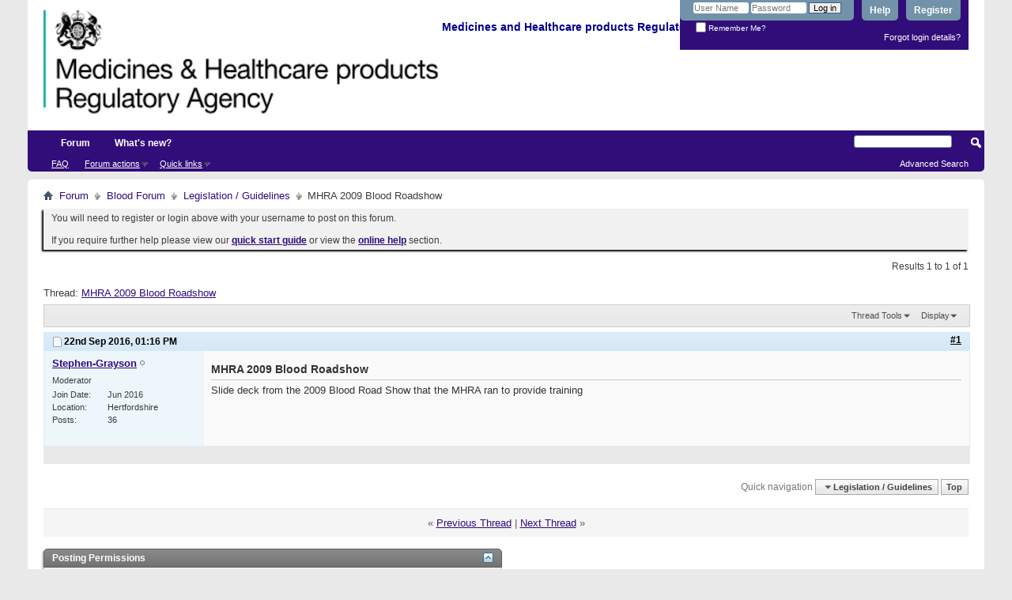

--- FILE ---
content_type: text/html; charset=ISO-8859-1
request_url: https://forums.mhra.gov.uk/showthread.php?2074-MHRA-2009-Blood-Roadshow&s=1b30645c3a5698962fe638e6ac0dab54
body_size: 7313
content:
<!DOCTYPE html PUBLIC "-//W3C//DTD XHTML 1.0 Transitional//EN" "http://www.w3.org/TR/xhtml1/DTD/xhtml1-transitional.dtd">
<html xmlns="http://www.w3.org/1999/xhtml" dir="ltr" lang="en" id="vbulletin_html">
<head>
	<meta http-equiv="Content-Type" content="text/html; charset=ISO-8859-1" />
<meta id="e_vb_meta_bburl" name="vb_meta_bburl" content="https://forums.mhra.gov.uk" />
<base href="https://forums.mhra.gov.uk/" /><!--[if IE]></base><![endif]-->
<meta name="generator" content="vBulletin 4.2.5" />

	<link rel="Shortcut Icon" href="favicon.ico" type="image/x-icon" />








	
		<script type="text/javascript" src="https://ajax.googleapis.com/ajax/libs/yui/2.9.0/build/yuiloader-dom-event/yuiloader-dom-event.js"></script>
	

<script type="text/javascript">
<!--
	if (typeof YAHOO === 'undefined') // Load ALL YUI Local
	{
		document.write('<script type="text/javascript" src="clientscript/yui/yuiloader-dom-event/yuiloader-dom-event.js?v=425"><\/script>');
		document.write('<script type="text/javascript" src="clientscript/yui/connection/connection-min.js?v=425"><\/script>');
		var yuipath = 'clientscript/yui';
		var yuicombopath = '';
		var remoteyui = false;
	}
	else	// Load Rest of YUI remotely (where possible)
	{
		var yuipath = 'https://ajax.googleapis.com/ajax/libs/yui/2.9.0/build';
		var yuicombopath = '';
		var remoteyui = true;
		if (!yuicombopath)
		{
			document.write('<script type="text/javascript" src="https://ajax.googleapis.com/ajax/libs/yui/2.9.0/build/connection/connection-min.js?v=425"><\/script>');
		}
	}
	var SESSIONURL = "s=c7abd04a044eac138d4f3458a72c845b&";
	var SECURITYTOKEN = "guest";
	var IMGDIR_MISC = "images/misc";
	var IMGDIR_BUTTON = "images/buttons";
	var vb_disable_ajax = parseInt("0", 10);
	var SIMPLEVERSION = "425";
	var BBURL = "https://forums.mhra.gov.uk";
	var LOGGEDIN = 0 > 0 ? true : false;
	var THIS_SCRIPT = "showthread";
	var RELPATH = "showthread.php?2074-MHRA-2009-Blood-Roadshow";
	var PATHS = {
		forum : "",
		cms   : "",
		blog  : ""
	};
	var AJAXBASEURL = "https://forums.mhra.gov.uk/";
// -->
</script>
<script type="text/javascript" src="https://forums.mhra.gov.uk/clientscript/vbulletin-core.js?v=425"></script>





	<link rel="stylesheet" type="text/css" href="css.php?styleid=1&amp;langid=1&amp;d=1732104040&amp;td=ltr&amp;sheet=bbcode.css,editor.css,popupmenu.css,reset-fonts.css,vbulletin.css,vbulletin-chrome.css,vbulletin-formcontrols.css," />

	<!--[if lt IE 8]>
	<link rel="stylesheet" type="text/css" href="css.php?styleid=1&amp;langid=1&amp;d=1732104040&amp;td=ltr&amp;sheet=popupmenu-ie.css,vbulletin-ie.css,vbulletin-chrome-ie.css,vbulletin-formcontrols-ie.css,editor-ie.css" />
	<![endif]-->

<!-- Google tag (gtag.js) --> <script async src="
https://www.googletagmanager.com/gtag/js?id=G-65H5EHB1ZZ"></script>
<script>   window.dataLayer = window.dataLayer || [];   function gtag(){dataLayer.push(arguments);}   gtag('js', new Date());   gtag('config', 'G-65H5EHB1ZZ'); </script>


	<meta name="keywords" content="blood, provide, training, slide, roadshow" />
	<meta name="description" content="Slide deck from the 2009 Blood Road Show that the MHRA ran to provide training" />

	<title> MHRA 2009 Blood Roadshow</title>
	<link rel="canonical" href="showthread.php?2074-MHRA-2009-Blood-Roadshow&s=c7abd04a044eac138d4f3458a72c845b" />
	
	
	
	
	
	
	
	
	

	
		<link rel="stylesheet" type="text/css" href="css.php?styleid=1&amp;langid=1&amp;d=1732104040&amp;td=ltr&amp;sheet=toolsmenu.css,postlist.css,showthread.css,postbit.css,options.css,attachment.css,poll.css,lightbox.css" />
	
	<!--[if lt IE 8]><link rel="stylesheet" type="text/css" href="css.php?styleid=1&amp;langid=1&amp;d=1732104040&amp;td=ltr&amp;sheet=toolsmenu-ie.css,postlist-ie.css,showthread-ie.css,postbit-ie.css,poll-ie.css" /><![endif]-->
<link rel="stylesheet" type="text/css" href="css.php?styleid=1&amp;langid=1&amp;d=1732104040&amp;td=ltr&amp;sheet=additional.css" />

</head>

<body>

<div class="above_body"> <!-- closing tag is in template navbar -->
<div id="header" class="floatcontainer doc_header">
	<div><a name="top" href="forum.php?s=c7abd04a044eac138d4f3458a72c845b" class="logo-image"><img src="https://info.mhra.gov.uk/images/MHRA_website_logo.jpg" alt="Medicines and Healthcare Products Regulatory Agency" /></a><h2 style="COLOR: #008; FONT-SIZE: 125%; PADDING-TOP: 27px; font-weight:bold;">&nbsp;Medicines and Healthcare products Regulatory Agency
  </h2> </div>


	<div id="toplinks" class="toplinks">

		
			<ul class="nouser">
			
				<li><a href="register.php?s=c7abd04a044eac138d4f3458a72c845b" rel="nofollow">Register</a></li>
			
				<li><a rel="help" href="faq.php?s=c7abd04a044eac138d4f3458a72c845b">Help</a></li>
				<li>
			<script type="text/javascript" src="clientscript/vbulletin_md5.js?v=425"></script>
			<form id="navbar_loginform" action="login.php?s=c7abd04a044eac138d4f3458a72c845b&amp;do=login" method="post" onsubmit="md5hash(vb_login_password, vb_login_md5password, vb_login_md5password_utf, 0)">
				<fieldset id="logindetails" class="logindetails">
					<div>
						<div>
					<input type="text" class="textbox default-value" name="vb_login_username" id="navbar_username" size="10" accesskey="u" tabindex="101" value="User Name" />
					<input type="password" class="textbox" tabindex="102" name="vb_login_password" id="navbar_password" size="10" />
					<input type="text" class="textbox default-value" tabindex="102" name="vb_login_password_hint" id="navbar_password_hint" size="10" value="Password" style="display:none;" />
					<input type="submit" class="loginbutton" tabindex="104" value="Log in" title="Enter your username and password in the boxes provided to login, or click the 'register' button to create a profile for yourself." accesskey="s" />
						</div>
					</div>
				</fieldset>
				<div id="remember" class="remember">
					<label for="cb_cookieuser_navbar"><input type="checkbox" name="cookieuser" value="1" id="cb_cookieuser_navbar" class="cb_cookieuser_navbar" accesskey="c" tabindex="103" /> Remember Me?</label>
				</div>

				<input type="hidden" name="s" value="c7abd04a044eac138d4f3458a72c845b" />
				<input type="hidden" name="securitytoken" value="guest" />
				<input type="hidden" name="do" value="login" />
				<input type="hidden" name="vb_login_md5password" />
				<input type="hidden" name="vb_login_md5password_utf" />
			</form>
			<script type="text/javascript">
			YAHOO.util.Dom.setStyle('navbar_password_hint', "display", "inline");
			YAHOO.util.Dom.setStyle('navbar_password', "display", "none");
			vB_XHTML_Ready.subscribe(function()
			{
			//
				YAHOO.util.Event.on('navbar_username', "focus", navbar_username_focus);
				YAHOO.util.Event.on('navbar_username', "blur", navbar_username_blur);
				YAHOO.util.Event.on('navbar_password_hint', "focus", navbar_password_hint);
				YAHOO.util.Event.on('navbar_password', "blur", navbar_password);
			});
			
			function navbar_username_focus(e)
			{
			//
				var textbox = YAHOO.util.Event.getTarget(e);
				if (textbox.value == 'User Name')
				{
				//
					textbox.value='';
					textbox.style.color='#000000';
				}
			}

			function navbar_username_blur(e)
			{
			//
				var textbox = YAHOO.util.Event.getTarget(e);
				if (textbox.value == '')
				{
				//
					textbox.value='User Name';
					textbox.style.color='#777777';
				}
			}
			
			function navbar_password_hint(e)
			{
			//
				var textbox = YAHOO.util.Event.getTarget(e);
				
				YAHOO.util.Dom.setStyle('navbar_password_hint', "display", "none");
				YAHOO.util.Dom.setStyle('navbar_password', "display", "inline");
				YAHOO.util.Dom.get('navbar_password').focus();
			}

			function navbar_password(e)
			{
			//
				var textbox = YAHOO.util.Event.getTarget(e);
				
				if (textbox.value == '')
				{
					YAHOO.util.Dom.setStyle('navbar_password_hint', "display", "inline");
					YAHOO.util.Dom.setStyle('navbar_password', "display", "none");
				}
			}
			</script>
				</li>
				
			</ul>
		
<li style="padding-bottom:10px; padding-right:10px;"><a href="http://forums.mhra.gov.uk/login.php?do=lostpw">Forgot login details?</a></li>
	</div>
	<div class="ad_global_header">
		 
		 
	</div>
	<hr />
</div>
<div id="navbar" class="navbar">

	<ul id="navtabs" class="navtabs floatcontainer">
		
		
			<li class="selected"><a class="navtab" href="forum.php?s=c7abd04a044eac138d4f3458a72c845b">Forum</a>
				<ul class="floatcontainer">
					
					
					
					
					
					<li><a rel="help" href="faq.php?s=c7abd04a044eac138d4f3458a72c845b" accesskey="5">FAQ</a></li>
					
					

					
					
					<li class="popupmenu">
						<a href="javascript://" class="popupctrl">Forum actions</a>
						<ul class="popupbody popuphover">
							<li>
								<a href="forumdisplay.php?s=c7abd04a044eac138d4f3458a72c845b&amp;do=markread&amp;markreadhash=guest" onclick="return confirm('')">Mark all forums as read</a>
							</li>
                                                        
						</ul>
					</li>
					<li class="popupmenu">
						<a href="javascript://" class="popupctrl" accesskey="3">Quick links</a>
						<ul class="popupbody popuphover">
							
							
							
							
							
							
							
						</ul>
					</li>
					
				</ul>

			</li>
		
		
		
			<li><a class="navtab" href="search.php?s=c7abd04a044eac138d4f3458a72c845b&amp;do=getdaily&amp;contenttype=vBForum_Post" accesskey="2">What's new?</a></li>
		
		
	</ul>

	
	<div id="globalsearch" class="globalsearch">
		<form action="search.php?s=c7abd04a044eac138d4f3458a72c845b&amp;do=process" method="post" id="navbar_search" class="navbar_search">
			
			<input type="hidden" name="securitytoken" value="guest" />
			<input type="hidden" name="do" value="process" />
			<span class="textboxcontainer"><span><input type="text" value="" name="query" class="textbox" tabindex="99"/></span></span>
			<span class="buttoncontainer"><span><input type="image" class="searchbutton" src="images/buttons/search.png" name="submit" onclick="document.getElementById('navbar_search').submit;" tabindex="100"/></span></span>
		</form>
		<ul class="navbar_advanced_search">
			<li><a href="search.php?s=c7abd04a044eac138d4f3458a72c845b" accesskey="4">Advanced Search</a></li>
		</ul>
	</div>
	
</div>
</div><!-- closing div for above_body -->

<div class="body_wrapper">
<div id="breadcrumb" class="breadcrumb">
	<ul class="floatcontainer">
		<li class="navbithome"><a href="index.php?s=c7abd04a044eac138d4f3458a72c845b" accesskey="1"><img src="images/misc/navbit-home.png" alt="Home" /></a></li>

		
	<li class="navbit"><a href="forum.php?s=c7abd04a044eac138d4f3458a72c845b">Forum</a></li>

	<li class="navbit"><a href="forumdisplay.php?60-Blood-Forum&amp;s=c7abd04a044eac138d4f3458a72c845b">Blood Forum</a></li>

	<li class="navbit"><a href="forumdisplay.php?79-Legislation-Guidelines&amp;s=c7abd04a044eac138d4f3458a72c845b">Legislation / Guidelines</a></li>

		
	<li class="navbit lastnavbit"><span> MHRA 2009 Blood Roadshow</span></li>

	</ul>
	<hr />
</div>

 
<div id="ad_global_below_navbar"></div>


	<form action="profile.php?do=dismissnotice" method="post" id="notices" class="notices">
		<input type="hidden" name="do" value="dismissnotice" />
		<input type="hidden" name="s" value="s=c7abd04a044eac138d4f3458a72c845b&amp;" />
		<input type="hidden" name="securitytoken" value="guest" />
		<input type="hidden" id="dismiss_notice_hidden" name="dismiss_noticeid" value="" />
		<input type="hidden" name="url" value="" />
		<ol>
			<li class="restore" id="navbar_notice_1">
	
	You will need to register or login above with your username to post  on this forum.<br /><br />
If you require further help please view our <a href="http://www.mhra.gov.uk/home/groups/par/documents/websiteresources/con132013.pdf" title="quick start guide" target="_blank"><b>quick start guide</b></a> or view the <a href="faq.php?s=c7abd04a044eac138d4f3458a72c845b" target="_blank"><strong>online help</strong></a> section.


</li>
		</ol>
	</form>
 



	<div id="above_postlist" class="above_postlist">
		
		<div id="pagination_top" class="pagination_top">
		
			<div id="postpagestats_above" class="postpagestats">
				Results 1 to 1 of 1
			</div>
		</div>
	</div>
	<div id="pagetitle" class="pagetitle">
		<h1>
			Thread: <span class="threadtitle"><a href="showthread.php?2074-MHRA-2009-Blood-Roadshow&s=c7abd04a044eac138d4f3458a72c845b" title="Reload this Page">MHRA 2009 Blood Roadshow</a></span>
		</h1>
		
	</div>
	<div id="thread_controls" class="thread_controls toolsmenu">
		<div>
		<ul id="postlist_popups" class="postlist_popups popupgroup">
			
			
			<li class="popupmenu" id="threadtools">
				<h6><a class="popupctrl" href="javascript://">Thread Tools</a></h6>
				<ul class="popupbody popuphover">
					<li><a href="printthread.php?s=c7abd04a044eac138d4f3458a72c845b&amp;t=2074&amp;pp=10&amp;page=1" accesskey="3" rel="nofollow">Show Printable Version</a></li>
					
					<li>
						
					</li>
					
				</ul>
			</li>

			

			

			

			
				<li class="popupmenu" id="displaymodes">
					<h6><a class="popupctrl" href="javascript://">Display</a></h6>
					<ul class="popupbody popuphover">
						<li><label>Linear Mode</label></li>
						<li><a href="showthread.php?2074-MHRA-2009-Blood-Roadshow&amp;s=c7abd04a044eac138d4f3458a72c845b&amp;mode=hybrid"> Switch to Hybrid Mode</a></li>
						<li><a href="showthread.php?2074-MHRA-2009-Blood-Roadshow&amp;s=c7abd04a044eac138d4f3458a72c845b&amp;p=2935&amp;mode=threaded#post2935"> Switch to Threaded Mode</a></li>
					</ul>
				</li>
			

			
			</ul>
		</div>
	</div>

<div id="postlist" class="postlist restrain">
	

	
		<ol id="posts" class="posts" start="1">
			
<li class="postbitlegacy postbitim postcontainer old" id="post_2935">
<!-- see bottom of postbit.css for .userinfo .popupmenu styles -->

	<div class="posthead">
			<span class="postdate old">
				
					<span class="date">22nd Sep 2016,&nbsp;<span class="time">01:16 PM</span></span>
				
			</span>
			<span class="nodecontrols">
				
					<a name="post2935" href="showthread.php?2074-MHRA-2009-Blood-Roadshow&amp;s=c7abd04a044eac138d4f3458a72c845b&amp;p=2935&amp;viewfull=1#post2935" class="postcounter">#1</a><a id="postcount2935" name="1"></a>
				
				
				
			</span>
	</div>
	<div class="postdetails">
		<div class="userinfo">
			<div class="username_container">
			
				<div class="popupmenu memberaction">
	<a class="username offline popupctrl" href="member.php?4900-Stephen-Grayson&amp;s=c7abd04a044eac138d4f3458a72c845b" title="Stephen-Grayson is offline"><strong>Stephen-Grayson</strong></a>
	<ul class="popupbody popuphover memberaction_body">
		<li class="left">
			<a href="member.php?4900-Stephen-Grayson&amp;s=c7abd04a044eac138d4f3458a72c845b" class="siteicon_profile">
				View Profile
			</a>
		</li>
		
		<li class="right">
			<a href="search.php?s=c7abd04a044eac138d4f3458a72c845b&amp;do=finduser&amp;userid=4900&amp;contenttype=vBForum_Post&amp;showposts=1" class="siteicon_forum" rel="nofollow">
				View Forum Posts
			</a>
		</li>
		
		
		
		
		
		
		
		

		

		
		
	</ul>
</div>
				<img class="inlineimg onlinestatus" src="images/statusicon/user-offline.png" alt="Stephen-Grayson is offline" border="0" />

			
			</div>
			<span class="usertitle">
				Moderator
			</span>
			
			
			
			 
			
				<hr />
				<dl class="userinfo_extra">
					<dt>Join Date</dt> <dd>Jun 2016</dd>
					<dt>Location</dt> <dd>Hertfordshire</dd>
					
					<dt>Posts</dt> <dd>36</dd>	
					
				</dl>
				
				
				<div class="imlinks">
					    
				</div>
			
		</div>
		<div class="postbody">
			<div class="postrow">
				
				
				<h2 class="title icon">
					MHRA 2009 Blood Roadshow
				</h2>
				


						
							
							
						
						
							
						
				<div class="content">
					<div id="post_message_2935">
						<blockquote class="postcontent restore ">
							Slide deck from the 2009 Blood Road Show that the MHRA ran to provide training
						</blockquote>
					</div>

					
				</div>
			</div>
			
			<div class="cleardiv"></div>
		</div>
	</div>
		<div class="postfoot">
			<!-- <div class="postfoot_container"> -->
			<div class="textcontrols floatcontainer">
				<span class="postcontrols">
					<img style="display:none" id="progress_2935" src="images/misc/progress.gif" alt="" />
					
					
					
					
				</span>
				<span class="postlinking">
					
						
					

					
					
					
					

					
					

					
					
					
					
					
				</span>
			<!-- </div> -->
			</div>
		</div>
	<hr />
</li>

		</ol>
		<div class="separator"></div>
		<div class="postlistfoot">
			
		</div>

	

</div>

<div id="below_postlist" class="noinlinemod below_postlist">
	
	<div id="pagination_bottom" class="pagination_bottom">
	
		<div class="clear"></div>
<div class="navpopupmenu popupmenu nohovermenu" id="showthread_navpopup">
	
		<span class="shade">Quick navigation</span>
		<a href="showthread.php?2074-MHRA-2009-Blood-Roadshow&amp;s=c7abd04a044eac138d4f3458a72c845b" class="popupctrl"><span class="ctrlcontainer">Legislation / Guidelines</span></a>
		<a href="showthread.php?2074-MHRA-2009-Blood-Roadshow#top" class="textcontrol" onclick="document.location.hash='top';return false;">Top</a>
	
	<ul class="navpopupbody popupbody popuphover">
		
		<li class="optionlabel">Site Areas</li>
		<li><a href="usercp.php?s=c7abd04a044eac138d4f3458a72c845b">Settings</a></li>
		<li><a href="private.php?s=c7abd04a044eac138d4f3458a72c845b">Private messages</a></li>
		<li><a href="subscription.php?s=c7abd04a044eac138d4f3458a72c845b">Subscriptions</a></li>
		<li><a href="online.php?s=c7abd04a044eac138d4f3458a72c845b">Who's online</a></li>
		<li><a href="search.php?s=c7abd04a044eac138d4f3458a72c845b">Search Forums</a></li>
		<li><a href="forum.php?s=c7abd04a044eac138d4f3458a72c845b">Forums Home</a></li>
		
			<li class="optionlabel">Forums</li>
			
		
			
				<li><a href="forumdisplay.php?1-Good-Clinical-Practice-(GCP)&amp;s=c7abd04a044eac138d4f3458a72c845b">Good Clinical Practice (GCP)</a>
					<ol class="d1">
						
		
			
				<li><a href="forumdisplay.php?28-GCP-Forum-introduction-and-rules-PLEASE-READ-BEFORE-POSTING-ON-THIS-FORUM&amp;s=c7abd04a044eac138d4f3458a72c845b">GCP Forum introduction and rules - PLEASE READ BEFORE POSTING ON THIS FORUM</a></li>
			
		
			
				<li><a href="forumdisplay.php?4-Clinical-laboratories&amp;s=c7abd04a044eac138d4f3458a72c845b">Clinical laboratories</a></li>
			
		
			
				<li><a href="forumdisplay.php?7-Computer-system-validation-(CSV)-and-IT-systems&amp;s=c7abd04a044eac138d4f3458a72c845b">Computer system validation (CSV) and IT systems</a></li>
			
		
			
				<li><a href="forumdisplay.php?8-Contracts-and-agreements-(including-insurance)&amp;s=c7abd04a044eac138d4f3458a72c845b">Contracts and agreements (including insurance)</a></li>
			
		
			
				<li><a href="forumdisplay.php?11-Data-management&amp;s=c7abd04a044eac138d4f3458a72c845b">Data management</a></li>
			
		
			
				<li><a href="forumdisplay.php?40-Electronic-Systems-(inc-e-CRF-e-source-ePRo-and-ehealth-records-EHR)&amp;s=c7abd04a044eac138d4f3458a72c845b">Electronic Systems (inc. e-CRF, e-source, ePRo and ehealth records/EHR)</a></li>
			
		
			
				<li><a href="forumdisplay.php?12-Equipment-maintenance&amp;s=c7abd04a044eac138d4f3458a72c845b">Equipment maintenance</a></li>
			
		
			
				<li><a href="forumdisplay.php?13-Ethics-approval&amp;s=c7abd04a044eac138d4f3458a72c845b">Ethics approval</a></li>
			
		
			
				<li><a href="forumdisplay.php?14-Inspection-process&amp;s=c7abd04a044eac138d4f3458a72c845b">Inspection process</a></li>
			
		
			
				<li><a href="forumdisplay.php?15-Investigational-Medicinal-Products-(IMP)&amp;s=c7abd04a044eac138d4f3458a72c845b">Investigational Medicinal Products (IMP)</a></li>
			
		
			
				<li><a href="forumdisplay.php?16-Investigator-Sites-(inc-Principal-Investigator-responsibilities-consent-source-data-and-CRFs)&amp;s=c7abd04a044eac138d4f3458a72c845b">Investigator Sites (inc Principal Investigator responsibilities, consent, source data and CRFs)</a></li>
			
		
			
				<li><a href="forumdisplay.php?17-Legislation&amp;s=c7abd04a044eac138d4f3458a72c845b">Legislation</a></li>
			
		
			
				<li><a href="forumdisplay.php?18-Monitoring&amp;s=c7abd04a044eac138d4f3458a72c845b">Monitoring</a></li>
			
		
			
				<li><a href="forumdisplay.php?19-Pharmacovigilance&amp;s=c7abd04a044eac138d4f3458a72c845b">Pharmacovigilance</a></li>
			
		
			
				<li><a href="forumdisplay.php?20-Programme-management&amp;s=c7abd04a044eac138d4f3458a72c845b">Programme management</a></li>
			
		
			
				<li><a href="forumdisplay.php?21-Quality-Systems-(including-QA-SOP-and-Training)&amp;s=c7abd04a044eac138d4f3458a72c845b">Quality Systems (including QA, SOP and Training)</a></li>
			
		
			
				<li><a href="forumdisplay.php?22-Risk-adaptive-approach&amp;s=c7abd04a044eac138d4f3458a72c845b">Risk adaptive approach</a></li>
			
		
			
				<li><a href="forumdisplay.php?23-Risk-based-inspections&amp;s=c7abd04a044eac138d4f3458a72c845b">Risk-based inspections</a></li>
			
		
			
				<li><a href="forumdisplay.php?24-Regulatory-documents-(including-protocol-clinical-study-reports-and-publications)&amp;s=c7abd04a044eac138d4f3458a72c845b">Regulatory documents (including protocol, clinical study reports and publications)</a></li>
			
		
			
				<li><a href="forumdisplay.php?25-Sponsor-oversight&amp;s=c7abd04a044eac138d4f3458a72c845b">Sponsor oversight</a></li>
			
		
			
				<li><a href="forumdisplay.php?26-Statistics&amp;s=c7abd04a044eac138d4f3458a72c845b">Statistics</a></li>
			
		
			
				<li><a href="forumdisplay.php?27-Trial-Master-File-(TMF)-and-archiving&amp;s=c7abd04a044eac138d4f3458a72c845b">Trial Master File (TMF) and archiving</a></li>
			
		
			
					</ol>
				</li>
			
		
			
				<li><a href="forumdisplay.php?60-Blood-Forum&amp;s=c7abd04a044eac138d4f3458a72c845b">Blood Forum</a>
					<ol class="d1">
						
		
			
				<li><a href="forumdisplay.php?61-Blood-Forum-introduction-and-rules-PLEASE-READ-BEFORE-POSTING-ON-THIS-FORUM&amp;s=c7abd04a044eac138d4f3458a72c845b">Blood Forum introduction and rules - PLEASE READ BEFORE POSTING ON THIS FORUM</a></li>
			
		
			
				<li><a href="forumdisplay.php?62-Quality-Management&amp;s=c7abd04a044eac138d4f3458a72c845b">Quality Management</a></li>
			
		
			
				<li><a href="forumdisplay.php?63-Personnel-amp-Organisation&amp;s=c7abd04a044eac138d4f3458a72c845b">Personnel &amp; Organisation</a></li>
			
		
			
				<li><a href="forumdisplay.php?64-Premises&amp;s=c7abd04a044eac138d4f3458a72c845b">Premises</a></li>
			
		
			
				<li><a href="forumdisplay.php?66-Change-Control-Validation&amp;s=c7abd04a044eac138d4f3458a72c845b">Change Control / Validation</a></li>
			
		
			
				<li><a href="forumdisplay.php?67-Documentation&amp;s=c7abd04a044eac138d4f3458a72c845b">Documentation</a></li>
			
		
			
				<li><a href="forumdisplay.php?68-Computerised-Systems&amp;s=c7abd04a044eac138d4f3458a72c845b">Computerised Systems</a></li>
			
		
			
				<li><a href="forumdisplay.php?69-Blood-Collection-Testing-amp-Processing&amp;s=c7abd04a044eac138d4f3458a72c845b">Blood Collection, Testing &amp; Processing</a></li>
			
		
			
				<li><a href="forumdisplay.php?70-Storage-amp-Distribution&amp;s=c7abd04a044eac138d4f3458a72c845b">Storage &amp; Distribution</a></li>
			
		
			
				<li><a href="forumdisplay.php?71-Contract-Management&amp;s=c7abd04a044eac138d4f3458a72c845b">Contract Management</a></li>
			
		
			
				<li><a href="forumdisplay.php?72-Non-Conformance-(Deviations-Investigation-CAPA-Root-Cause-Analysis-Complaints-Recall)&amp;s=c7abd04a044eac138d4f3458a72c845b">Non-Conformance (Deviations / Investigation / CAPA / Root Cause Analysis / Complaints / Recall)</a></li>
			
		
			
				<li><a href="forumdisplay.php?75-Self-Inspection&amp;s=c7abd04a044eac138d4f3458a72c845b">Self-Inspection</a></li>
			
		
			
				<li><a href="forumdisplay.php?76-Regulatory-Inspections&amp;s=c7abd04a044eac138d4f3458a72c845b">Regulatory Inspections</a></li>
			
		
			
				<li><a href="forumdisplay.php?77-Quality-Monitoring-amp-Control&amp;s=c7abd04a044eac138d4f3458a72c845b">Quality Monitoring &amp; Control</a></li>
			
		
			
				<li><a href="forumdisplay.php?78-Haemovigilance-amp-SABRE&amp;s=c7abd04a044eac138d4f3458a72c845b">Haemovigilance &amp; SABRE</a></li>
			
		
			
				<li><a href="forumdisplay.php?79-Legislation-Guidelines&amp;s=c7abd04a044eac138d4f3458a72c845b">Legislation / Guidelines</a></li>
			
		
			
				<li><a href="forumdisplay.php?85-Blood-Consultative-Committee&amp;s=c7abd04a044eac138d4f3458a72c845b">Blood Consultative Committee</a></li>
			
		
			
				<li><a href="forumdisplay.php?86-Links&amp;s=c7abd04a044eac138d4f3458a72c845b">Links</a></li>
			
		
			
					</ol>
				</li>
			
		
		
	</ul>
</div>
<div class="clear"></div>
	</div>
</div>








	<!-- next / previous links -->
	<div class="navlinks">
		
			<strong>&laquo;</strong>
			<a href="showthread.php?2074-MHRA-2009-Blood-Roadshow&amp;s=c7abd04a044eac138d4f3458a72c845b&amp;goto=nextoldest" rel="nofollow">Previous Thread</a>
			|
			<a href="showthread.php?2074-MHRA-2009-Blood-Roadshow&amp;s=c7abd04a044eac138d4f3458a72c845b&amp;goto=nextnewest" rel="nofollow">Next Thread</a>
			<strong>&raquo;</strong>
		
	</div>
	<!-- / next / previous links -->

<div id="thread_info" class="thread_info block">
	
	
	
	
	
	
	<div class="options_block_container">
		
		<div class="options_block">
			<h4 class="collapse blockhead options_correct">
				<a class="collapse" id="collapse_posting_rules" href="showthread.php?2074-MHRA-2009-Blood-Roadshow#top"><img src="images/buttons/collapse_40b.png" alt="" /></a>
				Posting Permissions
			</h4>
			<div id="posting_rules" class="thread_info_block blockbody formcontrols floatcontainer options_correct">
				
<div id="forumrules" class="info_subblock">

	<ul class="youcandoblock">
		<li>You <strong>may not</strong> post new threads</li>
		<li>You <strong>may not</strong> post replies</li>
		<li>You <strong>may not</strong> post attachments</li>
		<li>You <strong>may not</strong> edit your posts</li>
		<li>&nbsp;</li>
	</ul>
	<div class="bbcodeblock">
		<ul>
			<li><a href="misc.php?s=c7abd04a044eac138d4f3458a72c845b&amp;do=bbcode" target="_blank">BB code</a> is <strong>On</strong></li>
			<li><a href="misc.php?s=c7abd04a044eac138d4f3458a72c845b&amp;do=showsmilies" target="_blank">Smilies</a> are <strong>On</strong></li>
			<li><a href="misc.php?s=c7abd04a044eac138d4f3458a72c845b&amp;do=bbcode#imgcode" target="_blank">[IMG]</a> code is <strong>On</strong></li>
			<li><a href="misc.php?s=c7abd04a044eac138d4f3458a72c845b&amp;do=bbcode#videocode" target="_blank">[VIDEO]</a> code is <strong>On</strong></li>
			<li>HTML code is <strong>Off</strong></li>
		</ul>
	</div>
	<p class="rules_link"><a href="misc.php?s=c7abd04a044eac138d4f3458a72c845b&amp;do=showrules" target="_blank">Forum Rules</a></p>

</div>

			</div>
		</div>
	</div>
</div>








<div style="clear: left">
   
   
</div>

<div id="footer" class="floatcontainer footer">

	<form action="forum.php" method="get" id="footer_select" class="footer_select">

		
			<select name="styleid" onchange="switch_id(this, 'style')">
				<optgroup label="Quick Style Chooser"><option class="hidden"></option></optgroup>
				
					
					<optgroup label="&nbsp;Standard Styles">
									
					
	<option value="1" class="" selected="selected">-- Default Style</option>

					
					</optgroup>
										
				
				
					
					<optgroup label="&nbsp;Mobile Styles">
					
					
	<option value="3" class="" >-- Default Mobile Style</option>

					
					</optgroup>
										
				
			</select>	
		
		
		
	</form>

	<ul id="footer_links" class="footer_links">

<li><a href="https://gov.uk/mhra" title="Medicines and Healthcare products Regulatory Agency">MHRA website</a></li>
		
		
		
		
		<!--<li><a href="archive/index.php?s=c7abd04a044eac138d4f3458a72c845b">Archive</a></li>-->
		
		<li><a href="https://www.gov.uk/help/privacy-policy">Privacy statement</a></li>
		
		<li><a href="showthread.php?2074-MHRA-2009-Blood-Roadshow#top" onclick="document.location.hash='top'; return false;">Top</a></li>
	</ul>
	
	
	
	
	<script type="text/javascript">
	<!--
		// Main vBulletin Javascript Initialization
		vBulletin_init();
	//-->
	</script>
        
</div>
</div> <!-- closing div for body_wrapper -->

<div class="below_body">
<!--<div id="footer_time" class="shade footer_time">All times are GMT +1. The time now is <span class="time">11:11 AM</span>.</div>-->

<div id="footer_copyright" class="shade footer_copyright">
	<!-- Do not remove this copyright notice -->
	Powered by <a href="https://www.vbulletin.com" id="vbulletinlink">vBulletin&reg;</a> Version 4.2.5 <br />Copyright &copy; 2026 vBulletin Solutions Inc. All rights reserved. 
	<!-- Do not remove this copyright notice -->	
</div>
<div id="footer_morecopyright" class="shade footer_morecopyright">
	<!-- Do not remove cronimage or your scheduled tasks will cease to function -->
	
	<!-- Do not remove cronimage or your scheduled tasks will cease to function -->
	
	
</div>
 

</div>
</body>
</html>